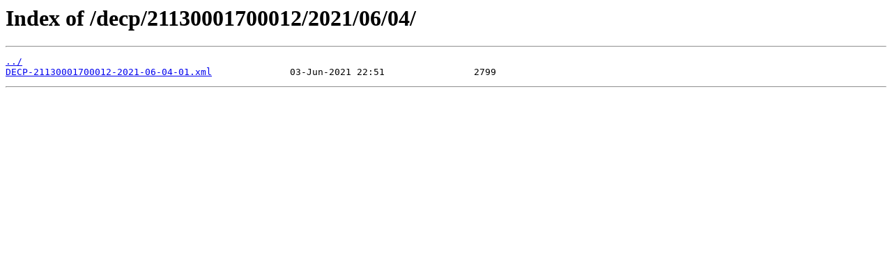

--- FILE ---
content_type: text/html
request_url: https://files.data.gouv.fr/decp/21130001700012/2021/06/04/
body_size: 202
content:
<html>
<head><title>Index of /decp/21130001700012/2021/06/04/</title></head>
<body>
<h1>Index of /decp/21130001700012/2021/06/04/</h1><hr><pre><a href="../">../</a>
<a href="DECP-21130001700012-2021-06-04-01.xml">DECP-21130001700012-2021-06-04-01.xml</a>              03-Jun-2021 22:51                2799
</pre><hr></body>
</html>
